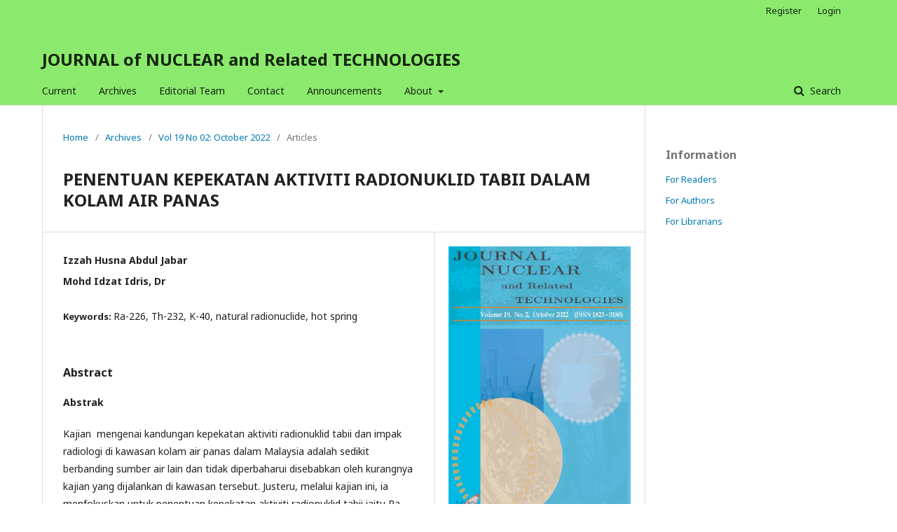

--- FILE ---
content_type: text/html; charset=utf-8
request_url: http://jnrtmns.net/index.php/jnrt/article/view/213
body_size: 5222
content:

<!DOCTYPE html>
<html lang="en-US" xml:lang="en-US">
<head>
	<meta http-equiv="Content-Type" content="text/html; charset=utf-8">
	<meta name="viewport" content="width=device-width, initial-scale=1.0">
	<title>
		PENENTUAN KEPEKATAN AKTIVITI RADIONUKLID TABII DALAM KOLAM AIR PANAS
							| JOURNAL of NUCLEAR and Related TECHNOLOGIES
			</title>

	
<meta name="generator" content="Open Journal Systems 3.1.1.2">
<link rel="schema.DC" href="http://purl.org/dc/elements/1.1/" />
<meta name="DC.Creator.PersonalName" content="Izzah Husna Abdul Jabar"/>
<meta name="DC.Creator.PersonalName" content="Mohd Idzat Idris"/>
<meta name="DC.Creator.PersonalName" content="Dr"/>
<meta name="DC.Date.created" scheme="ISO8601" content="2022-11-30"/>
<meta name="DC.Date.dateSubmitted" scheme="ISO8601" content="2022-12-10"/>
<meta name="DC.Date.issued" scheme="ISO8601" content="2022-11-30"/>
<meta name="DC.Date.modified" scheme="ISO8601" content="2022-12-14"/>
<meta name="DC.Description" xml:lang="en" content="Abstrak
Kajian &amp;nbsp;mengenai kandungan kepekatan aktiviti radionuklid tabii dan impak radiologi di kawasan kolam air panas dalam Malaysia adalah sedikit berbanding sumber air lain dan tidak diperbaharui disebabkan oleh kurangnya kajian yang dijalankan di kawasan tersebut. Justeru, melalui kajian ini, ia menfokuskan untuk penentuan kepekatan aktiviti radionuklid tabii iaitu Ra-226, Th-232 dan K-40 dalam lima buah negeri di Malaysia. Selain itu, kajian dijalankan untuk mengukur bacaan tiga parameter fizikal air iaitu pH, keterlarutan oksigen dan juga kekonduksian. Seterusnys, objektif ketiga kajian menekankan tentang penganggaran risiko radiologi yang diterima oleh orang awam yang menjadi para pengguna sumber air dari mata air panas.
Abstract
Studies on the content of natural radionuclide activity concentrations and radiological impact in hot water pools in Malaysia are few compared to other water sources and are not renewed due to the lack of studies conducted in the area. Thus, through this study, it focuses on determining the concentration of natural radionuclide activity namely Ra-226, Th-232 and K-40 in five states in Malaysia. In addition, the study was conducted to measure the readings of three physical parameters of water, namely pH, oxygen solubility and conductivity. Next, the third objective of the study emphasizes the estimation of the radiological risk accepted by the public who are users of water sources from hot springs."/>
<meta name="DC.Format" scheme="IMT" content="application/pdf"/>
<meta name="DC.Identifier" content="213"/>
<meta name="DC.Identifier.pageNumber" content="23-28"/>
<meta name="DC.Identifier.URI" content="http://jnrtmns.net/index.php/jnrt/article/view/213"/>
<meta name="DC.Language" scheme="ISO639-1" content="en"/>
<meta name="DC.Rights" content="Copyright (c) 2022 JOURNAL of NUCLEAR and Related TECHNOLOGIES"/>
<meta name="DC.Rights" content=""/>
<meta name="DC.Source" content="JOURNAL of NUCLEAR and Related TECHNOLOGIES"/>
<meta name="DC.Source.ISSN" content="1823-0180"/>
<meta name="DC.Source.URI" content="http://jnrtmns.net/index.php/jnrt"/>
<meta name="DC.Subject" xml:lang="en" content="Ra-226"/>
<meta name="DC.Subject" xml:lang="en" content="Th-232"/>
<meta name="DC.Subject" xml:lang="en" content="K-40"/>
<meta name="DC.Subject" xml:lang="en" content="natural radionuclide"/>
<meta name="DC.Subject" xml:lang="en" content="hot spring"/>
<meta name="DC.Title" content="PENENTUAN KEPEKATAN AKTIVITI RADIONUKLID TABII DALAM KOLAM AIR PANAS"/>
<meta name="DC.Type" content="Text.Serial.Journal"/>
<meta name="DC.Type.articleType" content="Articles"/>
<meta name="gs_meta_revision" content="1.1"/>
<meta name="citation_journal_title" content="JOURNAL of NUCLEAR and Related TECHNOLOGIES"/>
<meta name="citation_journal_abbrev" content="1"/>
<meta name="citation_issn" content="1823-0180"/> 
<meta name="citation_author" content="Izzah Husna Abdul Jabar"/>
<meta name="citation_author" content="Mohd Idzat Idris"/>
<meta name="citation_title" content="PENENTUAN KEPEKATAN AKTIVITI RADIONUKLID TABII DALAM KOLAM AIR PANAS"/>
<meta name="citation_date" content="2022/11/30"/>
<meta name="citation_firstpage" content="23"/>
<meta name="citation_lastpage" content="28"/>
<meta name="citation_abstract_html_url" content="http://jnrtmns.net/index.php/jnrt/article/view/213"/>
<meta name="citation_keywords" xml:lang="en" content="Ra-226"/>
<meta name="citation_keywords" xml:lang="en" content="Th-232"/>
<meta name="citation_keywords" xml:lang="en" content="K-40"/>
<meta name="citation_keywords" xml:lang="en" content="natural radionuclide"/>
<meta name="citation_keywords" xml:lang="en" content="hot spring"/>
<meta name="citation_pdf_url" content="http://jnrtmns.net/index.php/jnrt/article/download/213/210"/>
	<link rel="stylesheet" href="http://jnrtmns.net/index.php/jnrt/$$$call$$$/page/page/css?name=stylesheet" type="text/css" /><link rel="stylesheet" href="//fonts.googleapis.com/css?family=Noto+Sans:400,400italic,700,700italic" type="text/css" /><link rel="stylesheet" href="https://cdnjs.cloudflare.com/ajax/libs/font-awesome/4.7.0/css/font-awesome.css" type="text/css" />
</head><body class="pkp_page_article pkp_op_view" dir="ltr">

	<div class="cmp_skip_to_content">
		<a href="#pkp_content_main">Skip to main content</a>
		<a href="#pkp_content_nav">Skip to main navigation menu</a>
		<a href="#pkp_content_footer">Skip to site footer</a>
	</div>
	<div class="pkp_structure_page">

				<header class="pkp_structure_head" id="headerNavigationContainer" role="banner">
			<div class="pkp_head_wrapper">

				<div class="pkp_site_name_wrapper">
																<div class="pkp_site_name">
																		
																			<a href="http://jnrtmns.net/index.php/index" class="is_text">JOURNAL of NUCLEAR and Related TECHNOLOGIES</a>
																	</div>
									</div>

													<nav class="pkp_navigation_primary_row" aria-label="Site Navigation">
						<div class="pkp_navigation_primary_wrapper">
														
	<ul id="navigationPrimary" class="pkp_navigation_primary pkp_nav_list">
								<li class="">
				<a href="http://jnrtmns.net/index.php/jnrt/issue/current">
					Current
				</a>
							</li>
								<li class="">
				<a href="http://jnrtmns.net/index.php/jnrt/issue/archive">
					Archives
				</a>
							</li>
								<li class="">
				<a href="http://jnrtmns.net/index.php/jnrt/about/editorialTeam">
					Editorial Team
				</a>
							</li>
								<li class="">
				<a href="http://jnrtmns.net/index.php/jnrt/about/contact">
					Contact
				</a>
							</li>
								<li class="">
				<a href="http://jnrtmns.net/index.php/jnrt/announcement">
					Announcements
				</a>
							</li>
								<li class="">
				<a href="http://jnrtmns.net/index.php/jnrt/about">
					About
				</a>
									<ul>
																					<li class="">
									<a href="http://jnrtmns.net/index.php/jnrt/about">
										About the Journal
									</a>
								</li>
																												<li class="">
									<a href="http://jnrtmns.net/index.php/jnrt/about/submissions">
										Submissions
									</a>
								</li>
																												<li class="">
									<a href="http://jnrtmns.net/index.php/jnrt/about/privacy">
										Privacy Statement
									</a>
								</li>
																		</ul>
							</li>
			</ul>


															<form class="pkp_search" action="http://jnrtmns.net/index.php/jnrt/search/search" method="post" role="search">
		<input type="hidden" name="csrfToken" value="79c12e1beca7c92d9e1f2bcdc77213a5">
		<input name="query" value="" type="text" aria-label="Search Query">
		<button type="submit">
			Search
		</button>
		<div class="search_controls" aria-hidden="true">
			<a href="http://jnrtmns.net/index.php/jnrt/search/search" class="headerSearchPrompt search_prompt" aria-hidden="true">
				Search
			</a>
			<a href="#" class="search_cancel headerSearchCancel" aria-hidden="true"></a>
			<span class="search_loading" aria-hidden="true"></span>
		</div>
</form>
						</div>
					</nav>
								<nav class="pkp_navigation_user_wrapper" id="navigationUserWrapper" aria-label="User Navigation">
					
	<ul id="navigationUser" class="pkp_navigation_user pkp_nav_list">
								<li class="profile">
				<a href="http://jnrtmns.net/index.php/jnrt/user/register">
					Register
				</a>
							</li>
								<li class="profile">
				<a href="http://jnrtmns.net/index.php/jnrt/login">
					Login
				</a>
							</li>
										</ul>

				</nav>
			</div><!-- .pkp_head_wrapper -->
		</header><!-- .pkp_structure_head -->

						<div class="pkp_structure_content has_sidebar">
			<div id="pkp_content_main" class="pkp_structure_main" role="main">
<div class="page page_article">
			
<nav class="cmp_breadcrumbs" role="navigation" aria-label="You are here:">
	<ol>
		<li>
			<a href="http://jnrtmns.net/index.php/jnrt/index">
				Home
			</a>
			<span class="separator">/</span>
		</li>
		<li>
			<a href="http://jnrtmns.net/index.php/jnrt/issue/archive">
				Archives
			</a>
			<span class="separator">/</span>
		</li>
		<li>
			<a href="http://jnrtmns.net/index.php/jnrt/issue/view/31">
				Vol 19 No 02: October 2022
			</a>
			<span class="separator">/</span>
		</li>
		<li class="current">
									Articles
						</li>
	</ol>
</nav>	
		<article class="obj_article_details">
	<h1 class="page_title">
		PENENTUAN KEPEKATAN AKTIVITI RADIONUKLID TABII DALAM KOLAM AIR PANAS
	</h1>

	
	<div class="row">
		<div class="main_entry">

							<ul class="item authors">
											<li>
							<span class="name">
								Izzah Husna Abdul Jabar
							</span>
																				</li>
											<li>
							<span class="name">
								Mohd Idzat Idris, Dr
							</span>
																				</li>
									</ul>
			
																														
									<div class="item keywords">
				<span class="label">
										Keywords:
				</span>
				<span class="value">
																		Ra-226, 													Th-232, 													K-40, 													natural radionuclide, 													hot spring															</span>
			</div>
			
										<div class="item abstract">
					<h3 class="label">Abstract</h3>
					<p><strong>Abstrak</strong></p>
<p>Kajian  mengenai kandungan kepekatan aktiviti radionuklid tabii dan impak radiologi di kawasan kolam air panas dalam Malaysia adalah sedikit berbanding sumber air lain dan tidak diperbaharui disebabkan oleh kurangnya kajian yang dijalankan di kawasan tersebut. Justeru, melalui kajian ini, ia menfokuskan untuk penentuan kepekatan aktiviti radionuklid tabii iaitu Ra-226, Th-232 dan K-40 dalam lima buah negeri di Malaysia. Selain itu, kajian dijalankan untuk mengukur bacaan tiga parameter fizikal air iaitu pH, keterlarutan oksigen dan juga kekonduksian. Seterusnys, objektif ketiga kajian menekankan tentang penganggaran risiko radiologi yang diterima oleh orang awam yang menjadi para pengguna sumber air dari mata air panas.</p>
<p><strong>Abstract</strong></p>
<p>Studies on the content of natural radionuclide activity concentrations and radiological impact in hot water pools in Malaysia are few compared to other water sources and are not renewed due to the lack of studies conducted in the area. Thus, through this study, it focuses on determining the concentration of natural radionuclide activity namely Ra-226, Th-232 and K-40 in five states in Malaysia. In addition, the study was conducted to measure the readings of three physical parameters of water, namely pH, oxygen solubility and conductivity. Next, the third objective of the study emphasizes the estimation of the radiological risk accepted by the public who are users of water sources from hot springs.</p>
				</div>
			
			

																																																<div class="item author_bios">
					<h3 class="label">
													Author Biographies
											</h3>
																		<div class="sub_item">
								<div class="label">
																			Izzah Husna Abdul Jabar
																	</div>
								<div class="value">
									<p>Fakulti Sains dan Teknologi, Universiti Kebangsaan Malaysia.</p>
								</div>
							</div>
																								<div class="sub_item">
								<div class="label">
																			Mohd Idzat Idris, Dr
																	</div>
								<div class="value">
									<p>Fakulti Sains dan Teknologi, Universiti Kebangsaan Malaysia.</p>
								</div>
							</div>
															</div>
			
						
		</div><!-- .main_entry -->

		<div class="entry_details">

										<div class="item cover_image">
					<div class="sub_item">
													<a href="http://jnrtmns.net/index.php/jnrt/issue/view/31">
								<img src="http://jnrtmns.net/public/journals/1/cover_issue_31_en_US.jpg">
							</a>
											</div>
				</div>
			
										<div class="item galleys">
					<ul class="value galleys_links">
													<li>
								

	
		

<a class="obj_galley_link pdf" href="http://jnrtmns.net/index.php/jnrt/article/view/213/210">

		
	pdf

	</a>							</li>
											</ul>
				</div>
						
							<div class="item published">
					<div class="label">
						Published
					</div>
					<div class="value">
						2022-11-30
					</div>
				</div>
			
										<div class="item citation">
					<div class="sub_item citation_display">
						<div class="label">
							How to Cite
						</div>
						<div class="value">
							<div id="citationOutput" role="region" aria-live="polite">
								<div class="csl-bib-body">
  <div class="csl-entry">Abdul Jabar, I. H., &#38; Idris, M. I. (2022). PENENTUAN KEPEKATAN AKTIVITI RADIONUKLID TABII DALAM KOLAM AIR PANAS. <i>JOURNAL of NUCLEAR and Related TECHNOLOGIES</i>, <i>19</i>(02), 23-28. Retrieved from http://jnrtmns.net/index.php/jnrt/article/view/213</div>
</div>
							</div>
							<div class="citation_formats">
								<button class="cmp_button citation_formats_button" aria-controls="cslCitationFormats" aria-expanded="false" data-csl-dropdown="true">
									More Citation Formats
								</button>
								<div id="cslCitationFormats" class="citation_formats_list" aria-hidden="true">
									<ul class="citation_formats_styles">
																					<li>
												<a
													aria-controls="citationOutput"
													href="http://jnrtmns.net/index.php/jnrt/citationstylelanguage/get/acm-sig-proceedings?submissionId=213"
													data-load-citation
													data-json-href="http://jnrtmns.net/index.php/jnrt/citationstylelanguage/get/acm-sig-proceedings?submissionId=213&amp;return=json"
												>
													ACM
												</a>
											</li>
																					<li>
												<a
													aria-controls="citationOutput"
													href="http://jnrtmns.net/index.php/jnrt/citationstylelanguage/get/acs-nano?submissionId=213"
													data-load-citation
													data-json-href="http://jnrtmns.net/index.php/jnrt/citationstylelanguage/get/acs-nano?submissionId=213&amp;return=json"
												>
													ACS
												</a>
											</li>
																					<li>
												<a
													aria-controls="citationOutput"
													href="http://jnrtmns.net/index.php/jnrt/citationstylelanguage/get/apa?submissionId=213"
													data-load-citation
													data-json-href="http://jnrtmns.net/index.php/jnrt/citationstylelanguage/get/apa?submissionId=213&amp;return=json"
												>
													APA
												</a>
											</li>
																					<li>
												<a
													aria-controls="citationOutput"
													href="http://jnrtmns.net/index.php/jnrt/citationstylelanguage/get/associacao-brasileira-de-normas-tecnicas?submissionId=213"
													data-load-citation
													data-json-href="http://jnrtmns.net/index.php/jnrt/citationstylelanguage/get/associacao-brasileira-de-normas-tecnicas?submissionId=213&amp;return=json"
												>
													ABNT
												</a>
											</li>
																					<li>
												<a
													aria-controls="citationOutput"
													href="http://jnrtmns.net/index.php/jnrt/citationstylelanguage/get/chicago-author-date?submissionId=213"
													data-load-citation
													data-json-href="http://jnrtmns.net/index.php/jnrt/citationstylelanguage/get/chicago-author-date?submissionId=213&amp;return=json"
												>
													Chicago
												</a>
											</li>
																					<li>
												<a
													aria-controls="citationOutput"
													href="http://jnrtmns.net/index.php/jnrt/citationstylelanguage/get/harvard-cite-them-right?submissionId=213"
													data-load-citation
													data-json-href="http://jnrtmns.net/index.php/jnrt/citationstylelanguage/get/harvard-cite-them-right?submissionId=213&amp;return=json"
												>
													Harvard
												</a>
											</li>
																					<li>
												<a
													aria-controls="citationOutput"
													href="http://jnrtmns.net/index.php/jnrt/citationstylelanguage/get/ieee?submissionId=213"
													data-load-citation
													data-json-href="http://jnrtmns.net/index.php/jnrt/citationstylelanguage/get/ieee?submissionId=213&amp;return=json"
												>
													IEEE
												</a>
											</li>
																					<li>
												<a
													aria-controls="citationOutput"
													href="http://jnrtmns.net/index.php/jnrt/citationstylelanguage/get/modern-language-association?submissionId=213"
													data-load-citation
													data-json-href="http://jnrtmns.net/index.php/jnrt/citationstylelanguage/get/modern-language-association?submissionId=213&amp;return=json"
												>
													MLA
												</a>
											</li>
																					<li>
												<a
													aria-controls="citationOutput"
													href="http://jnrtmns.net/index.php/jnrt/citationstylelanguage/get/turabian-fullnote-bibliography?submissionId=213"
													data-load-citation
													data-json-href="http://jnrtmns.net/index.php/jnrt/citationstylelanguage/get/turabian-fullnote-bibliography?submissionId=213&amp;return=json"
												>
													Turabian
												</a>
											</li>
																					<li>
												<a
													aria-controls="citationOutput"
													href="http://jnrtmns.net/index.php/jnrt/citationstylelanguage/get/vancouver?submissionId=213"
													data-load-citation
													data-json-href="http://jnrtmns.net/index.php/jnrt/citationstylelanguage/get/vancouver?submissionId=213&amp;return=json"
												>
													Vancouver
												</a>
											</li>
																			</ul>
																			<div class="label">
											Download Citation
										</div>
										<ul class="citation_formats_styles">
																							<li>
													<a href="http://jnrtmns.net/index.php/jnrt/citationstylelanguage/download/ris?submissionId=213">
														<span class="fa fa-download"></span>
														Endnote/Zotero/Mendeley (RIS)
													</a>
												</li>
																							<li>
													<a href="http://jnrtmns.net/index.php/jnrt/citationstylelanguage/download/bibtex?submissionId=213">
														<span class="fa fa-download"></span>
														BibTeX
													</a>
												</li>
																					</ul>
																	</div>
							</div>
						</div>
					</div>
				</div>
			
						<div class="item issue">
				<div class="sub_item">
					<div class="label">
						Issue
					</div>
					<div class="value">
						<a class="title" href="http://jnrtmns.net/index.php/jnrt/issue/view/31">
							Vol 19 No 02: October 2022
						</a>
					</div>
				</div>

									<div class="sub_item">
						<div class="label">
							Section
						</div>
						<div class="value">
							Articles
						</div>
					</div>
							</div>

																														
						
			

		</div><!-- .entry_details -->
	</div><!-- .row -->

</article>
	

</div><!-- .page -->


	</div><!-- pkp_structure_main -->

				
					<div class="pkp_structure_sidebar left" role="complementary" aria-label="Sidebar">
				<div class="pkp_block block_information">
	<span class="title">Information</span>
	<div class="content">
		<ul>
							<li>
					<a href="http://jnrtmns.net/index.php/jnrt/information/readers">
						For Readers
					</a>
				</li>
										<li>
					<a href="http://jnrtmns.net/index.php/jnrt/information/authors">
						For Authors
					</a>
				</li>
										<li>
					<a href="http://jnrtmns.net/index.php/jnrt/information/librarians">
						For Librarians
					</a>
				</li>
					</ul>
	</div>
</div>

			</div><!-- pkp_sidebar.left -->
			</div><!-- pkp_structure_content -->

<div id="pkp_content_footer" class="pkp_structure_footer_wrapper" role="contentinfo">

	<div class="pkp_structure_footer">

					<div class="pkp_footer_content">
				<p><em><strong>All papers have been peer-reviewed<br></strong></em><em><strong>ISSN No.: 1823-0180 (Print)<br></strong></em><em><strong>Copyright © 1998-2026 Malaysian Nuclear Society (MNS)<br></strong><br></em></p>
<p><em><strong>&nbsp;</strong></em></p>
			</div>
		
		<div class="pkp_brand_footer" role="complementary">
			<a href="http://jnrtmns.net/index.php/jnrt/about/aboutThisPublishingSystem">
				<img alt="About this Publishing System" src="http://jnrtmns.net/templates/images/ojs_brand.png">
			</a>
		</div>
	</div>
</div><!-- pkp_structure_footer_wrapper -->

</div><!-- pkp_structure_page -->

<script src="//ajax.googleapis.com/ajax/libs/jquery/1.11.0/jquery.js" type="text/javascript"></script><script src="//ajax.googleapis.com/ajax/libs/jqueryui/1.11.0/jquery-ui.js" type="text/javascript"></script><script src="http://jnrtmns.net/lib/pkp/js/lib/jquery/plugins/jquery.tag-it.js" type="text/javascript"></script><script src="http://jnrtmns.net/plugins/themes/default/js/lib/popper/popper.js" type="text/javascript"></script><script src="http://jnrtmns.net/plugins/themes/default/js/lib/bootstrap/util.js" type="text/javascript"></script><script src="http://jnrtmns.net/plugins/themes/default/js/lib/bootstrap/dropdown.js" type="text/javascript"></script><script src="http://jnrtmns.net/plugins/themes/default/js/main.js" type="text/javascript"></script><script src="http://jnrtmns.net/plugins/generic/citationStyleLanguage/js/articleCitation.js" type="text/javascript"></script>


</body>
</html>